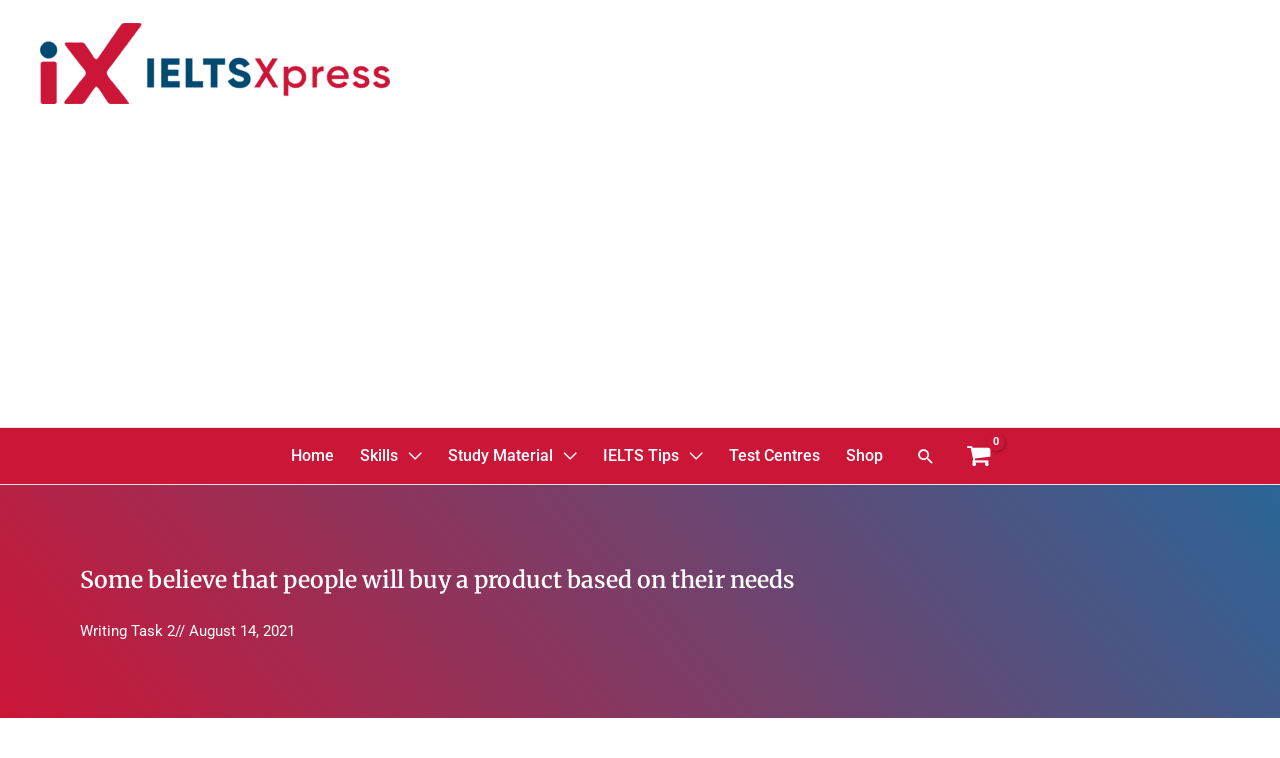

--- FILE ---
content_type: text/html; charset=utf-8
request_url: https://www.google.com/recaptcha/api2/aframe
body_size: 185
content:
<!DOCTYPE HTML><html><head><meta http-equiv="content-type" content="text/html; charset=UTF-8"></head><body><script nonce="xtWTvxbLrGdZzT_N3xYJVg">/** Anti-fraud and anti-abuse applications only. See google.com/recaptcha */ try{var clients={'sodar':'https://pagead2.googlesyndication.com/pagead/sodar?'};window.addEventListener("message",function(a){try{if(a.source===window.parent){var b=JSON.parse(a.data);var c=clients[b['id']];if(c){var d=document.createElement('img');d.src=c+b['params']+'&rc='+(localStorage.getItem("rc::a")?sessionStorage.getItem("rc::b"):"");window.document.body.appendChild(d);sessionStorage.setItem("rc::e",parseInt(sessionStorage.getItem("rc::e")||0)+1);localStorage.setItem("rc::h",'1764855958491');}}}catch(b){}});window.parent.postMessage("_grecaptcha_ready", "*");}catch(b){}</script></body></html>

--- FILE ---
content_type: text/css; charset=UTF-8
request_url: https://www.ieltsxpress.com/wp-content/uploads/elementor/css/post-16270.css
body_size: 1625
content:
.elementor-16270 .elementor-element.elementor-element-783f84a2 > .elementor-container > .elementor-column > .elementor-widget-wrap{align-content:center;align-items:center;}.elementor-16270 .elementor-element.elementor-element-783f84a2:not(.elementor-motion-effects-element-type-background), .elementor-16270 .elementor-element.elementor-element-783f84a2 > .elementor-motion-effects-container > .elementor-motion-effects-layer{background-color:transparent;background-image:radial-gradient(at top left, var( --e-global-color-primary ) 0%, #D68B9A 100%);}.elementor-16270 .elementor-element.elementor-element-783f84a2{transition:background 0.3s, border 0.3s, border-radius 0.3s, box-shadow 0.3s;margin-top:100px;margin-bottom:0px;padding:60px 0px 60px 0px;}.elementor-16270 .elementor-element.elementor-element-783f84a2 > .elementor-background-overlay{transition:background 0.3s, border-radius 0.3s, opacity 0.3s;}.elementor-16270 .elementor-element.elementor-element-3c2a08c8 > .elementor-element-populated{box-shadow:0px 0px 10px 0px rgba(0,0,0,0.5);transition:background 0.3s, border 0.3s, border-radius 0.3s, box-shadow 0.3s;margin:0px 030px 0px 0px;--e-column-margin-right:030px;--e-column-margin-left:0px;}.elementor-16270 .elementor-element.elementor-element-3c2a08c8 > .elementor-element-populated > .elementor-background-overlay{transition:background 0.3s, border-radius 0.3s, opacity 0.3s;}.elementor-widget-heading .elementor-heading-title{font-family:var( --e-global-typography-primary-font-family ), Sans-serif;font-weight:var( --e-global-typography-primary-font-weight );color:var( --e-global-color-primary );}.elementor-16270 .elementor-element.elementor-element-cf1c7e8{width:var( --container-widget-width, 102% );max-width:102%;--container-widget-width:102%;--container-widget-flex-grow:0;}.elementor-16270 .elementor-element.elementor-element-cf1c7e8 .elementor-heading-title{font-size:28px;font-weight:600;color:var( --e-global-color-304b71ce );}.elementor-widget-text-editor{font-family:var( --e-global-typography-text-font-family ), Sans-serif;font-weight:var( --e-global-typography-text-font-weight );color:var( --e-global-color-text );}.elementor-widget-text-editor.elementor-drop-cap-view-stacked .elementor-drop-cap{background-color:var( --e-global-color-primary );}.elementor-widget-text-editor.elementor-drop-cap-view-framed .elementor-drop-cap, .elementor-widget-text-editor.elementor-drop-cap-view-default .elementor-drop-cap{color:var( --e-global-color-primary );border-color:var( --e-global-color-primary );}.elementor-16270 .elementor-element.elementor-element-55827eff{width:var( --container-widget-width, 100% );max-width:100%;--container-widget-width:100%;--container-widget-flex-grow:0;font-family:"Roboto", Sans-serif;font-size:18px;font-weight:400;letter-spacing:0px;color:#DDD9D9;}.elementor-16270 .elementor-element.elementor-element-4020e66f:not(.elementor-motion-effects-element-type-background), .elementor-16270 .elementor-element.elementor-element-4020e66f > .elementor-motion-effects-container > .elementor-motion-effects-layer{background-color:var( --e-global-color-304b71ce );}.elementor-16270 .elementor-element.elementor-element-4020e66f{border-style:solid;border-width:5px 0px 0px 0px;border-color:var( --e-global-color-8e78084 );transition:background 0.3s, border 0.3s, border-radius 0.3s, box-shadow 0.3s;padding:25px 0px 25px 0px;}.elementor-16270 .elementor-element.elementor-element-4020e66f > .elementor-background-overlay{transition:background 0.3s, border-radius 0.3s, opacity 0.3s;}.elementor-16270 .elementor-element.elementor-element-569704c1 > .elementor-element-populated{margin:0% 20% 0% 0%;--e-column-margin-right:20%;--e-column-margin-left:0%;}.elementor-widget-theme-site-logo .widget-image-caption{color:var( --e-global-color-text );font-family:var( --e-global-typography-text-font-family ), Sans-serif;font-weight:var( --e-global-typography-text-font-weight );}.elementor-16270 .elementor-element.elementor-element-775bd855{width:var( --container-widget-width, 97.24% );max-width:97.24%;--container-widget-width:97.24%;--container-widget-flex-grow:0;text-align:left;}.elementor-16270 .elementor-element.elementor-element-775bd855 img{width:120px;}.elementor-16270 .elementor-element.elementor-element-5a51f1f{--spacer-size:50px;}.elementor-16270 .elementor-element.elementor-element-7fd27172 .elementor-heading-title{font-family:"Roboto", Sans-serif;font-size:15px;font-weight:600;color:var( --e-global-color-8e78084 );}.elementor-widget-icon-list .elementor-icon-list-item:not(:last-child):after{border-color:var( --e-global-color-text );}.elementor-widget-icon-list .elementor-icon-list-icon i{color:var( --e-global-color-primary );}.elementor-widget-icon-list .elementor-icon-list-icon svg{fill:var( --e-global-color-primary );}.elementor-widget-icon-list .elementor-icon-list-item > .elementor-icon-list-text, .elementor-widget-icon-list .elementor-icon-list-item > a{font-family:var( --e-global-typography-text-font-family ), Sans-serif;font-weight:var( --e-global-typography-text-font-weight );}.elementor-widget-icon-list .elementor-icon-list-text{color:var( --e-global-color-secondary );}.elementor-16270 .elementor-element.elementor-element-2019b5ef > .elementor-widget-container{margin:0px 0px 0px 0px;padding:0px 0px 0px 0px;}.elementor-16270 .elementor-element.elementor-element-2019b5ef .elementor-icon-list-icon i{color:var( --e-global-color-8e78084 );transition:color 0.3s;}.elementor-16270 .elementor-element.elementor-element-2019b5ef .elementor-icon-list-icon svg{fill:var( --e-global-color-8e78084 );transition:fill 0.3s;}.elementor-16270 .elementor-element.elementor-element-2019b5ef{--e-icon-list-icon-size:14px;--icon-vertical-offset:0px;}.elementor-16270 .elementor-element.elementor-element-2019b5ef .elementor-icon-list-item > .elementor-icon-list-text, .elementor-16270 .elementor-element.elementor-element-2019b5ef .elementor-icon-list-item > a{font-family:"Roboto", Sans-serif;font-size:15px;font-weight:400;}.elementor-16270 .elementor-element.elementor-element-2019b5ef .elementor-icon-list-text{transition:color 0.3s;}.elementor-16270 .elementor-element.elementor-element-1b8f614f .elementor-heading-title{font-family:"Roboto", Sans-serif;font-size:18px;font-weight:600;color:var( --e-global-color-8e78084 );}.elementor-widget-image .widget-image-caption{color:var( --e-global-color-text );font-family:var( --e-global-typography-text-font-family ), Sans-serif;font-weight:var( --e-global-typography-text-font-weight );}.elementor-16270 .elementor-element.elementor-element-c38c02f{width:100%;max-width:100%;}.elementor-16270 .elementor-element.elementor-element-31e5d9f3{width:100%;max-width:100%;text-align:left;}.elementor-16270 .elementor-element.elementor-element-41bfe1e > .elementor-widget-container{margin:0px 0px 0px 0px;padding:10px 0px 0px 0px;}.elementor-16270 .elementor-element.elementor-element-41bfe1e .elementor-heading-title{font-family:"Roboto", Sans-serif;font-size:18px;font-weight:600;color:var( --e-global-color-8e78084 );}.elementor-widget-nav-menu .elementor-nav-menu .elementor-item{font-family:var( --e-global-typography-primary-font-family ), Sans-serif;font-weight:var( --e-global-typography-primary-font-weight );}.elementor-widget-nav-menu .elementor-nav-menu--main .elementor-item{color:var( --e-global-color-text );fill:var( --e-global-color-text );}.elementor-widget-nav-menu .elementor-nav-menu--main .elementor-item:hover,
					.elementor-widget-nav-menu .elementor-nav-menu--main .elementor-item.elementor-item-active,
					.elementor-widget-nav-menu .elementor-nav-menu--main .elementor-item.highlighted,
					.elementor-widget-nav-menu .elementor-nav-menu--main .elementor-item:focus{color:var( --e-global-color-accent );fill:var( --e-global-color-accent );}.elementor-widget-nav-menu .elementor-nav-menu--main:not(.e--pointer-framed) .elementor-item:before,
					.elementor-widget-nav-menu .elementor-nav-menu--main:not(.e--pointer-framed) .elementor-item:after{background-color:var( --e-global-color-accent );}.elementor-widget-nav-menu .e--pointer-framed .elementor-item:before,
					.elementor-widget-nav-menu .e--pointer-framed .elementor-item:after{border-color:var( --e-global-color-accent );}.elementor-widget-nav-menu{--e-nav-menu-divider-color:var( --e-global-color-text );}.elementor-widget-nav-menu .elementor-nav-menu--dropdown .elementor-item, .elementor-widget-nav-menu .elementor-nav-menu--dropdown  .elementor-sub-item{font-family:var( --e-global-typography-accent-font-family ), Sans-serif;font-weight:var( --e-global-typography-accent-font-weight );}.elementor-16270 .elementor-element.elementor-element-7c7e416{width:var( --container-widget-width, 100.9% );max-width:100.9%;--container-widget-width:100.9%;--container-widget-flex-grow:0;--e-nav-menu-divider-content:"";--e-nav-menu-divider-style:solid;--e-nav-menu-divider-width:1px;--e-nav-menu-divider-color:var( --e-global-color-8e78084 );--e-nav-menu-horizontal-menu-item-margin:calc( 0px / 2 );}.elementor-16270 .elementor-element.elementor-element-7c7e416 > .elementor-widget-container{background-color:var( --e-global-color-304b71ce );}.elementor-16270 .elementor-element.elementor-element-7c7e416 .elementor-nav-menu .elementor-item{font-family:"Roboto", Sans-serif;font-size:13px;font-weight:500;letter-spacing:0px;word-spacing:0px;}.elementor-16270 .elementor-element.elementor-element-7c7e416 .elementor-nav-menu--main .elementor-item{color:var( --e-global-color-secondary );fill:var( --e-global-color-secondary );padding-left:5px;padding-right:5px;}.elementor-16270 .elementor-element.elementor-element-7c7e416 .elementor-nav-menu--main .elementor-item:hover,
					.elementor-16270 .elementor-element.elementor-element-7c7e416 .elementor-nav-menu--main .elementor-item.elementor-item-active,
					.elementor-16270 .elementor-element.elementor-element-7c7e416 .elementor-nav-menu--main .elementor-item.highlighted,
					.elementor-16270 .elementor-element.elementor-element-7c7e416 .elementor-nav-menu--main .elementor-item:focus{color:var( --e-global-color-8e78084 );fill:var( --e-global-color-8e78084 );}.elementor-16270 .elementor-element.elementor-element-7c7e416 .elementor-nav-menu--main:not(.elementor-nav-menu--layout-horizontal) .elementor-nav-menu > li:not(:last-child){margin-bottom:0px;}.elementor-16270 .elementor-element.elementor-element-7c7e416 .elementor-nav-menu--dropdown{background-color:var( --e-global-color-304b71ce );}.elementor-16270 .elementor-element.elementor-element-7c7e416 .elementor-nav-menu--dropdown a:hover,
					.elementor-16270 .elementor-element.elementor-element-7c7e416 .elementor-nav-menu--dropdown a:focus,
					.elementor-16270 .elementor-element.elementor-element-7c7e416 .elementor-nav-menu--dropdown a.elementor-item-active,
					.elementor-16270 .elementor-element.elementor-element-7c7e416 .elementor-nav-menu--dropdown a.highlighted,
					.elementor-16270 .elementor-element.elementor-element-7c7e416 .elementor-menu-toggle:hover,
					.elementor-16270 .elementor-element.elementor-element-7c7e416 .elementor-menu-toggle:focus{color:var( --e-global-color-8e78084 );}.elementor-16270 .elementor-element.elementor-element-7c7e416 .elementor-nav-menu--dropdown a:hover,
					.elementor-16270 .elementor-element.elementor-element-7c7e416 .elementor-nav-menu--dropdown a:focus,
					.elementor-16270 .elementor-element.elementor-element-7c7e416 .elementor-nav-menu--dropdown a.elementor-item-active,
					.elementor-16270 .elementor-element.elementor-element-7c7e416 .elementor-nav-menu--dropdown a.highlighted{background-color:var( --e-global-color-304b71ce );}.elementor-16270 .elementor-element.elementor-element-7c7e416 .elementor-nav-menu--dropdown .elementor-item, .elementor-16270 .elementor-element.elementor-element-7c7e416 .elementor-nav-menu--dropdown  .elementor-sub-item{font-family:"Roboto", Sans-serif;font-weight:500;}.elementor-16270 .elementor-element.elementor-element-270590b{width:var( --container-widget-width, 100.9% );max-width:100.9%;--container-widget-width:100.9%;--container-widget-flex-grow:0;--e-nav-menu-divider-content:"";--e-nav-menu-divider-style:solid;--e-nav-menu-divider-width:1px;--e-nav-menu-divider-color:var( --e-global-color-8e78084 );--e-nav-menu-horizontal-menu-item-margin:calc( 0px / 2 );}.elementor-16270 .elementor-element.elementor-element-270590b > .elementor-widget-container{background-color:var( --e-global-color-304b71ce );}.elementor-16270 .elementor-element.elementor-element-270590b .elementor-nav-menu .elementor-item{font-family:"Roboto", Sans-serif;font-size:13px;font-weight:500;letter-spacing:0px;word-spacing:0px;}.elementor-16270 .elementor-element.elementor-element-270590b .elementor-nav-menu--main .elementor-item{color:var( --e-global-color-secondary );fill:var( --e-global-color-secondary );padding-left:5px;padding-right:5px;}.elementor-16270 .elementor-element.elementor-element-270590b .elementor-nav-menu--main .elementor-item:hover,
					.elementor-16270 .elementor-element.elementor-element-270590b .elementor-nav-menu--main .elementor-item.elementor-item-active,
					.elementor-16270 .elementor-element.elementor-element-270590b .elementor-nav-menu--main .elementor-item.highlighted,
					.elementor-16270 .elementor-element.elementor-element-270590b .elementor-nav-menu--main .elementor-item:focus{color:var( --e-global-color-8e78084 );fill:var( --e-global-color-8e78084 );}.elementor-16270 .elementor-element.elementor-element-270590b .elementor-nav-menu--main:not(.elementor-nav-menu--layout-horizontal) .elementor-nav-menu > li:not(:last-child){margin-bottom:0px;}.elementor-16270 .elementor-element.elementor-element-270590b .elementor-nav-menu--dropdown{background-color:var( --e-global-color-304b71ce );}.elementor-16270 .elementor-element.elementor-element-270590b .elementor-nav-menu--dropdown a:hover,
					.elementor-16270 .elementor-element.elementor-element-270590b .elementor-nav-menu--dropdown a:focus,
					.elementor-16270 .elementor-element.elementor-element-270590b .elementor-nav-menu--dropdown a.elementor-item-active,
					.elementor-16270 .elementor-element.elementor-element-270590b .elementor-nav-menu--dropdown a.highlighted,
					.elementor-16270 .elementor-element.elementor-element-270590b .elementor-menu-toggle:hover,
					.elementor-16270 .elementor-element.elementor-element-270590b .elementor-menu-toggle:focus{color:var( --e-global-color-8e78084 );}.elementor-16270 .elementor-element.elementor-element-270590b .elementor-nav-menu--dropdown a:hover,
					.elementor-16270 .elementor-element.elementor-element-270590b .elementor-nav-menu--dropdown a:focus,
					.elementor-16270 .elementor-element.elementor-element-270590b .elementor-nav-menu--dropdown a.elementor-item-active,
					.elementor-16270 .elementor-element.elementor-element-270590b .elementor-nav-menu--dropdown a.highlighted{background-color:var( --e-global-color-304b71ce );}.elementor-16270 .elementor-element.elementor-element-270590b .elementor-nav-menu--dropdown .elementor-item, .elementor-16270 .elementor-element.elementor-element-270590b .elementor-nav-menu--dropdown  .elementor-sub-item{font-family:"Roboto", Sans-serif;font-weight:500;}.elementor-16270 .elementor-element.elementor-element-28749a28 > .elementor-container > .elementor-column > .elementor-widget-wrap{align-content:center;align-items:center;}.elementor-16270 .elementor-element.elementor-element-28749a28:not(.elementor-motion-effects-element-type-background), .elementor-16270 .elementor-element.elementor-element-28749a28 > .elementor-motion-effects-container > .elementor-motion-effects-layer{background-color:var( --e-global-color-astglobalcolor4 );}.elementor-16270 .elementor-element.elementor-element-28749a28 > .elementor-container{min-height:50px;}.elementor-16270 .elementor-element.elementor-element-28749a28{border-style:solid;border-width:5px 0px 5px 0px;border-color:var( --e-global-color-8e78084 );box-shadow:0px 0px 10px 0px rgba(0,0,0,0.5);transition:background 0.3s, border 0.3s, border-radius 0.3s, box-shadow 0.3s;}.elementor-16270 .elementor-element.elementor-element-28749a28, .elementor-16270 .elementor-element.elementor-element-28749a28 > .elementor-background-overlay{border-radius:0px 0px 0px 0px;}.elementor-16270 .elementor-element.elementor-element-28749a28 > .elementor-background-overlay{transition:background 0.3s, border-radius 0.3s, opacity 0.3s;}.elementor-16270 .elementor-element.elementor-element-4c231ff4{text-align:left;}.elementor-16270 .elementor-element.elementor-element-4c231ff4 .elementor-heading-title{font-size:18px;font-weight:300;color:var( --e-global-color-8e78084 );}.elementor-16270 .elementor-element.elementor-element-70255f6{--grid-template-columns:repeat(0, auto);--icon-size:17px;--grid-column-gap:5px;--grid-row-gap:0px;}.elementor-16270 .elementor-element.elementor-element-70255f6 .elementor-widget-container{text-align:right;}.elementor-theme-builder-content-area{height:400px;}.elementor-location-header:before, .elementor-location-footer:before{content:"";display:table;clear:both;}@media(max-width:1024px){.elementor-16270 .elementor-element.elementor-element-783f84a2{padding:40px 20px 40px 20px;}.elementor-16270 .elementor-element.elementor-element-3c2a08c8 > .elementor-element-populated{padding:10px 10px 10px 10px;}.elementor-16270 .elementor-element.elementor-element-cf1c7e8 .elementor-heading-title{font-size:23px;}.elementor-16270 .elementor-element.elementor-element-55827eff{font-size:14px;}.elementor-16270 .elementor-element.elementor-element-4020e66f{padding:30px 20px 30px 20px;}.elementor-16270 .elementor-element.elementor-element-569704c1 > .elementor-element-populated{margin:0% 10% 0% 0%;--e-column-margin-right:10%;--e-column-margin-left:0%;}.elementor-16270 .elementor-element.elementor-element-2019b5ef .elementor-icon-list-item > .elementor-icon-list-text, .elementor-16270 .elementor-element.elementor-element-2019b5ef .elementor-icon-list-item > a{font-size:12px;}.elementor-16270 .elementor-element.elementor-element-7c7e416{width:var( --container-widget-width, 471px );max-width:471px;--container-widget-width:471px;--container-widget-flex-grow:0;}.elementor-16270 .elementor-element.elementor-element-7c7e416 .elementor-nav-menu .elementor-item{font-size:14px;line-height:0.5em;letter-spacing:0px;word-spacing:0em;}.elementor-16270 .elementor-element.elementor-element-270590b{width:var( --container-widget-width, 471px );max-width:471px;--container-widget-width:471px;--container-widget-flex-grow:0;}.elementor-16270 .elementor-element.elementor-element-270590b .elementor-nav-menu .elementor-item{font-size:14px;line-height:0.5em;letter-spacing:0px;word-spacing:0em;}.elementor-16270 .elementor-element.elementor-element-28749a28{padding:5px 20px 5px 20px;}.elementor-16270 .elementor-element.elementor-element-4c231ff4 .elementor-heading-title{line-height:1.3em;}.elementor-16270 .elementor-element.elementor-element-70255f6 .elementor-widget-container{text-align:right;}}@media(max-width:767px){.elementor-16270 .elementor-element.elementor-element-783f84a2{padding:40px 20px 40px 20px;}.elementor-16270 .elementor-element.elementor-element-cf1c7e8 .elementor-heading-title{font-size:24px;line-height:1.3em;}.elementor-16270 .elementor-element.elementor-element-55827eff{font-size:11px;}.elementor-16270 .elementor-element.elementor-element-7f7c37 > .elementor-widget-container{margin:-40px 0px 0px 0px;}.elementor-16270 .elementor-element.elementor-element-4020e66f{padding:30px 20px 30px 20px;}.elementor-16270 .elementor-element.elementor-element-569704c1{width:100%;}.elementor-16270 .elementor-element.elementor-element-775bd855{width:var( --container-widget-width, 312px );max-width:312px;--container-widget-width:312px;--container-widget-flex-grow:0;text-align:center;}.elementor-16270 .elementor-element.elementor-element-775bd855 img{width:120px;}.elementor-16270 .elementor-element.elementor-element-5a51f1f{--spacer-size:10px;}.elementor-16270 .elementor-element.elementor-element-7fd27172{width:var( --container-widget-width, 300px );max-width:300px;--container-widget-width:300px;--container-widget-flex-grow:0;text-align:center;}.elementor-16270 .elementor-element.elementor-element-2019b5ef{width:var( --container-widget-width, 290px );max-width:290px;--container-widget-width:290px;--container-widget-flex-grow:0;}.elementor-16270 .elementor-element.elementor-element-2019b5ef > .elementor-widget-container{padding:0px 0px 0px 0px;}.elementor-16270 .elementor-element.elementor-element-2019b5ef .elementor-icon-list-item > .elementor-icon-list-text, .elementor-16270 .elementor-element.elementor-element-2019b5ef .elementor-icon-list-item > a{font-size:15px;}.elementor-16270 .elementor-element.elementor-element-1b8f614f{text-align:center;}.elementor-16270 .elementor-element.elementor-element-577f9400 > .elementor-container{max-width:500px;}.elementor-16270 .elementor-element.elementor-element-4b1d60be{width:33.33%;}.elementor-16270 .elementor-element.elementor-element-659b570f img{width:100%;}.elementor-16270 .elementor-element.elementor-element-5c995c0c{width:33.33%;}.elementor-16270 .elementor-element.elementor-element-5a2d64dd img{width:100%;}.elementor-16270 .elementor-element.elementor-element-302d3b63{width:33.33%;}.elementor-16270 .elementor-element.elementor-element-251bf700 img{width:100%;}.elementor-16270 .elementor-element.elementor-element-6a6b98f2{width:33.33%;}.elementor-16270 .elementor-element.elementor-element-c38c02f img{width:100%;}.elementor-16270 .elementor-element.elementor-element-5ff5ba97{width:33.33%;}.elementor-16270 .elementor-element.elementor-element-31e5d9f3{text-align:center;}.elementor-16270 .elementor-element.elementor-element-31e5d9f3 img{width:100%;}.elementor-16270 .elementor-element.elementor-element-4d9ae9c0{width:33.33%;}.elementor-16270 .elementor-element.elementor-element-16f70df0{text-align:center;}.elementor-16270 .elementor-element.elementor-element-16f70df0 img{width:100%;}.elementor-16270 .elementor-element.elementor-element-41bfe1e{text-align:center;}.elementor-16270 .elementor-element.elementor-element-4fbdd07{width:50%;}.elementor-16270 .elementor-element.elementor-element-7c7e416 .elementor-nav-menu .elementor-item{line-height:1em;}.elementor-16270 .elementor-element.elementor-element-4c44ca6{width:50%;}.elementor-16270 .elementor-element.elementor-element-270590b{--container-widget-width:471px;--container-widget-flex-grow:0;width:var( --container-widget-width, 471px );max-width:471px;}.elementor-16270 .elementor-element.elementor-element-270590b .elementor-nav-menu .elementor-item{line-height:1em;}.elementor-16270 .elementor-element.elementor-element-4c231ff4{width:100%;max-width:100%;text-align:center;}.elementor-16270 .elementor-element.elementor-element-4c231ff4 .elementor-heading-title{line-height:1.5em;}.elementor-16270 .elementor-element.elementor-element-70255f6 .elementor-widget-container{text-align:center;}}@media(min-width:768px){.elementor-16270 .elementor-element.elementor-element-569704c1{width:30%;}.elementor-16270 .elementor-element.elementor-element-7e7c87b7{width:70%;}.elementor-16270 .elementor-element.elementor-element-4fbdd07{width:55%;}.elementor-16270 .elementor-element.elementor-element-4c44ca6{width:45%;}}@media(max-width:1024px) and (min-width:768px){.elementor-16270 .elementor-element.elementor-element-569704c1{width:30%;}.elementor-16270 .elementor-element.elementor-element-7e7c87b7{width:70%;}}

--- FILE ---
content_type: text/css; charset=UTF-8
request_url: https://www.ieltsxpress.com/wp-content/uploads/elementor/css/post-16477.css
body_size: 1002
content:
.elementor-16477 .elementor-element.elementor-element-6d03aef0:not(.elementor-motion-effects-element-type-background), .elementor-16477 .elementor-element.elementor-element-6d03aef0 > .elementor-motion-effects-container > .elementor-motion-effects-layer{background-color:transparent;background-image:linear-gradient(50deg, var( --e-global-color-primary ) 0%, #2A6597 100%);}.elementor-16477 .elementor-element.elementor-element-6d03aef0 > .elementor-background-overlay{background-color:transparent;background-image:linear-gradient(180deg, var( --e-global-color-primary ) 0%, #439FFF 100%);opacity:0.84;transition:background 0.3s, border-radius 0.3s, opacity 0.3s;}.elementor-16477 .elementor-element.elementor-element-6d03aef0{transition:background 0.3s, border 0.3s, border-radius 0.3s, box-shadow 0.3s;padding:60px 0px 60px 0px;}.elementor-16477 .elementor-element.elementor-element-2c426587 > .elementor-widget-wrap > .elementor-widget:not(.elementor-widget__width-auto):not(.elementor-widget__width-initial):not(:last-child):not(.elementor-absolute){margin-bottom:0px;}.elementor-16477 .elementor-element.elementor-element-2c426587 > .elementor-element-populated{margin:0% 33% 0% 0%;--e-column-margin-right:33%;--e-column-margin-left:0%;}.elementor-widget-theme-post-title .elementor-heading-title{font-family:var( --e-global-typography-primary-font-family ), Sans-serif;font-weight:var( --e-global-typography-primary-font-weight );color:var( --e-global-color-primary );}.elementor-16477 .elementor-element.elementor-element-457351a4{width:var( --container-widget-width, 100.001% );max-width:100.001%;--container-widget-width:100.001%;--container-widget-flex-grow:0;text-align:left;}.elementor-16477 .elementor-element.elementor-element-457351a4 > .elementor-widget-container{margin:10px 0px 20px 0px;}.elementor-16477 .elementor-element.elementor-element-457351a4 .elementor-heading-title{font-family:"Merriweather", Sans-serif;line-height:1.3em;color:#ffffff;}.elementor-widget-post-info .elementor-icon-list-item:not(:last-child):after{border-color:var( --e-global-color-text );}.elementor-widget-post-info .elementor-icon-list-icon i{color:var( --e-global-color-primary );}.elementor-widget-post-info .elementor-icon-list-icon svg{fill:var( --e-global-color-primary );}.elementor-widget-post-info .elementor-icon-list-text, .elementor-widget-post-info .elementor-icon-list-text a{color:var( --e-global-color-secondary );}.elementor-widget-post-info .elementor-icon-list-item{font-family:var( --e-global-typography-text-font-family ), Sans-serif;font-weight:var( --e-global-typography-text-font-weight );}.elementor-16477 .elementor-element.elementor-element-2b719f8e .elementor-icon-list-icon{width:14px;}.elementor-16477 .elementor-element.elementor-element-2b719f8e .elementor-icon-list-icon i{font-size:14px;}.elementor-16477 .elementor-element.elementor-element-2b719f8e .elementor-icon-list-icon svg{--e-icon-list-icon-size:14px;}.elementor-16477 .elementor-element.elementor-element-2b719f8e .elementor-icon-list-text, .elementor-16477 .elementor-element.elementor-element-2b719f8e .elementor-icon-list-text a{color:#ffffff;}.elementor-16477 .elementor-element.elementor-element-2b719f8e .elementor-icon-list-item{font-size:15px;}.elementor-16477 .elementor-element.elementor-element-4fe19e63{margin-top:40px;margin-bottom:40px;z-index:1;}.elementor-16477 .elementor-element.elementor-element-4fbf0620:not(.elementor-motion-effects-element-type-background) > .elementor-widget-wrap, .elementor-16477 .elementor-element.elementor-element-4fbf0620 > .elementor-widget-wrap > .elementor-motion-effects-container > .elementor-motion-effects-layer{background-color:#ffffff;}.elementor-16477 .elementor-element.elementor-element-4fbf0620 > .elementor-element-populated{box-shadow:0px 0px 20px 0px rgba(0,0,0,0.09);transition:background 0.3s, border 0.3s, border-radius 0.3s, box-shadow 0.3s;margin:0px 0px 0px 0px;--e-column-margin-right:0px;--e-column-margin-left:0px;padding:40px 40px 40px 40px;}.elementor-16477 .elementor-element.elementor-element-4fbf0620 > .elementor-element-populated > .elementor-background-overlay{transition:background 0.3s, border-radius 0.3s, opacity 0.3s;}.elementor-widget-theme-post-excerpt .elementor-widget-container{font-family:var( --e-global-typography-text-font-family ), Sans-serif;font-weight:var( --e-global-typography-text-font-weight );color:var( --e-global-color-text );}.elementor-16477 .elementor-element.elementor-element-7f482ef1 > .elementor-widget-container{margin:0px 0px 10px 0px;}.elementor-16477 .elementor-element.elementor-element-7f482ef1 .elementor-widget-container{font-size:19px;font-weight:600;line-height:1.5em;color:#000000;}.elementor-widget-theme-post-featured-image .widget-image-caption{color:var( --e-global-color-text );font-family:var( --e-global-typography-text-font-family ), Sans-serif;font-weight:var( --e-global-typography-text-font-weight );}.elementor-16477 .elementor-element.elementor-element-6ee6b14c > .elementor-widget-container{padding:4px 4px 4px 4px;border-style:solid;border-width:1px 1px 1px 1px;border-color:#d1d1d1;}.elementor-widget-theme-post-content{color:var( --e-global-color-text );font-family:var( --e-global-typography-text-font-family ), Sans-serif;font-weight:var( --e-global-typography-text-font-weight );}.elementor-16477 .elementor-element.elementor-element-73e241c4{line-height:1.9em;}.elementor-widget-heading .elementor-heading-title{font-family:var( --e-global-typography-primary-font-family ), Sans-serif;font-weight:var( --e-global-typography-primary-font-weight );color:var( --e-global-color-primary );}.elementor-16477 .elementor-element.elementor-element-b7eade4 .elementor-heading-title{font-family:"Varela Round", Sans-serif;font-size:20px;font-weight:300;text-transform:capitalize;line-height:1.2em;color:var( --e-global-color-8e78084 );}.elementor-16477 .elementor-element.elementor-element-1d7d5b0{--alignment:right;--grid-side-margin:20px;--grid-column-gap:20px;--grid-row-gap:10px;--grid-bottom-margin:10px;}.elementor-16477 .elementor-element.elementor-element-792ac42{text-align:center;}.elementor-16477 .elementor-element.elementor-element-792ac42 .elementor-heading-title{font-family:"Varela Round", Sans-serif;font-size:24px;font-weight:300;text-transform:capitalize;line-height:1.2em;color:var( --e-global-color-8e78084 );}.elementor-widget-posts .elementor-button{background-color:var( --e-global-color-accent );font-family:var( --e-global-typography-accent-font-family ), Sans-serif;font-weight:var( --e-global-typography-accent-font-weight );}.elementor-widget-posts .elementor-post__title, .elementor-widget-posts .elementor-post__title a{color:var( --e-global-color-secondary );font-family:var( --e-global-typography-primary-font-family ), Sans-serif;font-weight:var( --e-global-typography-primary-font-weight );}.elementor-widget-posts .elementor-post__meta-data{font-family:var( --e-global-typography-secondary-font-family ), Sans-serif;font-weight:var( --e-global-typography-secondary-font-weight );}.elementor-widget-posts .elementor-post__excerpt p{font-family:var( --e-global-typography-text-font-family ), Sans-serif;font-weight:var( --e-global-typography-text-font-weight );}.elementor-widget-posts .elementor-post__read-more{color:var( --e-global-color-accent );}.elementor-widget-posts a.elementor-post__read-more{font-family:var( --e-global-typography-accent-font-family ), Sans-serif;font-weight:var( --e-global-typography-accent-font-weight );}.elementor-widget-posts .elementor-post__card .elementor-post__badge{background-color:var( --e-global-color-accent );font-family:var( --e-global-typography-accent-font-family ), Sans-serif;font-weight:var( --e-global-typography-accent-font-weight );}.elementor-widget-posts .elementor-pagination{font-family:var( --e-global-typography-secondary-font-family ), Sans-serif;font-weight:var( --e-global-typography-secondary-font-weight );}.elementor-widget-posts .e-load-more-message{font-family:var( --e-global-typography-secondary-font-family ), Sans-serif;font-weight:var( --e-global-typography-secondary-font-weight );}.elementor-16477 .elementor-element.elementor-element-c7a3deb{--grid-row-gap:30px;--grid-column-gap:30px;}.elementor-16477 .elementor-element.elementor-element-c7a3deb > .elementor-widget-container{margin:35px 0px 0px 0px;}.elementor-16477 .elementor-element.elementor-element-c7a3deb .elementor-posts-container .elementor-post__thumbnail{padding-bottom:calc( 0.5 * 100% );}.elementor-16477 .elementor-element.elementor-element-c7a3deb:after{content:"0.5";}.elementor-16477 .elementor-element.elementor-element-c7a3deb .elementor-post__thumbnail__link{width:100%;}.elementor-16477 .elementor-element.elementor-element-c7a3deb .elementor-post__meta-data span + span:before{content:"•";}.elementor-16477 .elementor-element.elementor-element-c7a3deb .elementor-post__card{border-radius:10px;}.elementor-16477 .elementor-element.elementor-element-c7a3deb .elementor-post__text{padding:0 35px;margin-top:10px;}.elementor-16477 .elementor-element.elementor-element-c7a3deb .elementor-post__meta-data{padding:10px 35px;color:rgba(61,68,89,0.5);font-family:"Montserrat", Sans-serif;font-size:14px;}.elementor-16477 .elementor-element.elementor-element-c7a3deb .elementor-post__avatar{padding-right:35px;padding-left:35px;}.elementor-16477 .elementor-element.elementor-element-c7a3deb .elementor-post__title, .elementor-16477 .elementor-element.elementor-element-c7a3deb .elementor-post__title a{color:var( --e-global-color-8e78084 );font-family:"Varela Round", Sans-serif;font-size:20px;text-transform:capitalize;line-height:1.4em;}.elementor-16477 .elementor-element.elementor-element-c7a3deb .elementor-post__meta-data span:before{color:rgba(61,68,89,0.5);}body.elementor-page-16477:not(.elementor-motion-effects-element-type-background), body.elementor-page-16477 > .elementor-motion-effects-container > .elementor-motion-effects-layer{background-color:#f5f5f5;}@media(min-width:768px){.elementor-16477 .elementor-element.elementor-element-90b92f6{width:25%;}.elementor-16477 .elementor-element.elementor-element-5f1d9a5{width:75%;}}@media(max-width:1024px){.elementor-16477 .elementor-element.elementor-element-6d03aef0{padding:60px 0px 60px 0px;}.elementor-16477 .elementor-element.elementor-element-2c426587 > .elementor-element-populated{margin:0px 0px 0px 0px;--e-column-margin-right:0px;--e-column-margin-left:0px;padding:0px 80px 0px 80px;}.elementor-16477 .elementor-element.elementor-element-457351a4{text-align:center;}.elementor-16477 .elementor-element.elementor-element-4fe19e63{margin-top:0px;margin-bottom:0px;}.elementor-16477 .elementor-element.elementor-element-4fbf0620 > .elementor-element-populated{margin:0px 0px 0px 0px;--e-column-margin-right:0px;--e-column-margin-left:0px;}.elementor-16477 .elementor-element.elementor-element-b7eade4 .elementor-heading-title{font-size:21px;} .elementor-16477 .elementor-element.elementor-element-1d7d5b0{--grid-side-margin:20px;--grid-column-gap:20px;--grid-row-gap:10px;--grid-bottom-margin:10px;}.elementor-16477 .elementor-element.elementor-element-792ac42 .elementor-heading-title{font-size:24px;}}@media(max-width:767px){.elementor-16477 .elementor-element.elementor-element-6d03aef0{padding:0px 0px 0px 0px;}.elementor-16477 .elementor-element.elementor-element-2c426587 > .elementor-element-populated{padding:40px 40px 40px 40px;}.elementor-16477 .elementor-element.elementor-element-457351a4 .elementor-heading-title{font-size:25px;}.elementor-16477 .elementor-element.elementor-element-b7eade4{text-align:center;}.elementor-16477 .elementor-element.elementor-element-b7eade4 .elementor-heading-title{font-size:20px;line-height:1.4em;}.elementor-16477 .elementor-element.elementor-element-5f1d9a5.elementor-column > .elementor-widget-wrap{justify-content:center;}.elementor-16477 .elementor-element.elementor-element-1d7d5b0{--alignment:center;} .elementor-16477 .elementor-element.elementor-element-1d7d5b0{--grid-side-margin:20px;--grid-column-gap:20px;--grid-row-gap:10px;--grid-bottom-margin:10px;}.elementor-16477 .elementor-element.elementor-element-792ac42{text-align:center;}.elementor-16477 .elementor-element.elementor-element-792ac42 .elementor-heading-title{font-size:24px;line-height:1.4em;}.elementor-16477 .elementor-element.elementor-element-c7a3deb .elementor-posts-container .elementor-post__thumbnail{padding-bottom:calc( 0.5 * 100% );}.elementor-16477 .elementor-element.elementor-element-c7a3deb:after{content:"0.5";}.elementor-16477 .elementor-element.elementor-element-c7a3deb .elementor-post__thumbnail__link{width:100%;}}@media(max-width:1024px) and (min-width:768px){.elementor-16477 .elementor-element.elementor-element-4fbf0620{width:100%;}}

--- FILE ---
content_type: text/css; charset=UTF-8
request_url: https://www.ieltsxpress.com/wp-content/uploads/elementor/css/post-16444.css
body_size: -9
content:
.elementor-16444 .elementor-element.elementor-element-4f4d859f > .elementor-container{max-width:500px;text-align:center;}.elementor-16444 .elementor-element.elementor-element-4f4d859f{overflow:hidden;border-style:solid;border-width:10px 10px 10px 10px;border-color:var( --e-global-color-8e78084 );}.elementor-16444 .elementor-element.elementor-element-4f4d859f, .elementor-16444 .elementor-element.elementor-element-4f4d859f > .elementor-background-overlay{border-radius:0px 0px 0px 0px;}.elementor-widget-heading .elementor-heading-title{font-family:var( --e-global-typography-primary-font-family ), Sans-serif;font-weight:var( --e-global-typography-primary-font-weight );color:var( --e-global-color-primary );}.elementor-16444 .elementor-element.elementor-element-70b81bd3 > .elementor-widget-container{margin:20px 0px 0px 0px;}.elementor-16444 .elementor-element.elementor-element-70b81bd3{text-align:center;}.elementor-16444 .elementor-element.elementor-element-70b81bd3 .elementor-heading-title{font-size:40px;font-weight:700;line-height:45px;letter-spacing:-1.13px;color:#000000;}.elementor-widget-text-editor{font-family:var( --e-global-typography-text-font-family ), Sans-serif;font-weight:var( --e-global-typography-text-font-weight );color:var( --e-global-color-text );}.elementor-widget-text-editor.elementor-drop-cap-view-stacked .elementor-drop-cap{background-color:var( --e-global-color-primary );}.elementor-widget-text-editor.elementor-drop-cap-view-framed .elementor-drop-cap, .elementor-widget-text-editor.elementor-drop-cap-view-default .elementor-drop-cap{color:var( --e-global-color-primary );border-color:var( --e-global-color-primary );}.elementor-16444 .elementor-element.elementor-element-360e9c33{column-gap:0px;text-align:center;font-size:16px;font-weight:400;line-height:20px;letter-spacing:0px;color:#171616;}.elementor-16444 .elementor-element.elementor-element-360e9c33 p{margin-block-end:1px;}.elementor-16444 .elementor-element.elementor-element-100e07a1 > .elementor-container{max-width:500px;}#elementor-popup-modal-16444 .dialog-widget-content{animation-duration:1.1s;}#elementor-popup-modal-16444{background-color:#000000B5;justify-content:center;align-items:center;pointer-events:all;}#elementor-popup-modal-16444 .dialog-message{width:700px;height:auto;}#elementor-popup-modal-16444 .dialog-close-button{display:flex;font-size:32px;}#elementor-popup-modal-16444 .dialog-close-button i{color:var( --e-global-color-5b4a19cb );}#elementor-popup-modal-16444 .dialog-close-button svg{fill:var( --e-global-color-5b4a19cb );}@media(max-width:1024px){#elementor-popup-modal-16444 .dialog-message{width:700px;}#elementor-popup-modal-16444 .dialog-widget-content{margin:0px 0px 0px 0px;}}@media(max-width:767px){.elementor-16444 .elementor-element.elementor-element-70b81bd3 .elementor-heading-title{font-size:32px;line-height:35px;}.elementor-16444 .elementor-element.elementor-element-360e9c33{font-size:14px;}.elementor-16444 .elementor-element.elementor-element-100e07a1{padding:0% 3% 0% 3%;}#elementor-popup-modal-16444 .dialog-message{width:320px;}}

--- FILE ---
content_type: text/css; charset=UTF-8
request_url: https://www.ieltsxpress.com/wp-content/themes/astra-child/style.css
body_size: -363
content:
/**
Theme Name: ielts-theme
Author: IELTSXpress
Author URI: https://www.ieltsxpress.com
Description: Astra is the fastest, fully customizable & beautiful theme suitable for blogs, personal portfolios and business websites.
Version: 1.0.0
License: GNU General Public License v2 or later
License URI: http://www.gnu.org/licenses/gpl-2.0.html
Text Domain: ielts-theme
Template: astra
*/